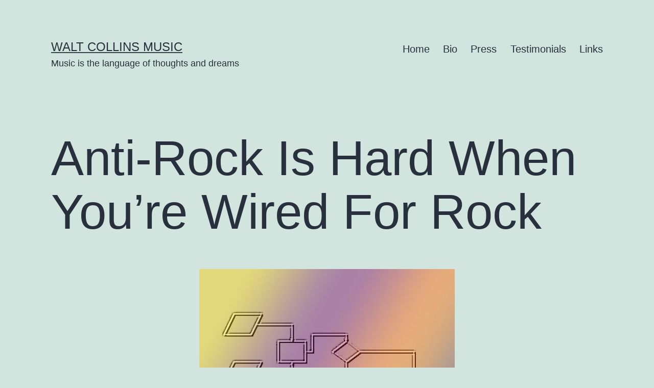

--- FILE ---
content_type: text/html; charset=UTF-8
request_url: https://www.waltcollins.com/music/anti-rock-hard-wired-for-rock/
body_size: 11545
content:
<!doctype html>
<html lang="en-US" >
<head>
	<meta charset="UTF-8" />
	<meta name="viewport" content="width=device-width, initial-scale=1" />
	
	<!-- This site is optimized with the Yoast SEO plugin v15.8 - https://yoast.com/wordpress/plugins/seo/ -->
	<title>Anti-Rock Is Hard When You&#039;re Wired For Rock - Walt Collins Music</title>
	<meta name="robots" content="index, follow, max-snippet:-1, max-image-preview:large, max-video-preview:-1" />
	<link rel="canonical" href="https://www.waltcollins.com/music/anti-rock-hard-wired-for-rock/" />
	<meta property="og:locale" content="en_US" />
	<meta property="og:type" content="article" />
	<meta property="og:title" content="Anti-Rock Is Hard When You&#039;re Wired For Rock - Walt Collins Music" />
	<meta property="og:description" content="My collaborations with my friend Paul Frick continue to work towards a better understanding of, shall we say, &#8220;Anti-Rock&#8221;, or &#8220;music that is not rock/blues based&#8221;. Rock and blues is where we both come from, having listened to classic rock since the &#8217;60s, and played it ourselves in cover bands since the &#8217;70s. It&#8217;s how we&hellip; Continue reading Anti-Rock Is Hard When You&#8217;re Wired For Rock" />
	<meta property="og:url" content="https://www.waltcollins.com/music/anti-rock-hard-wired-for-rock/" />
	<meta property="og:site_name" content="Walt Collins Music" />
	<meta property="article:published_time" content="2017-02-22T11:47:49+00:00" />
	<meta property="article:modified_time" content="2017-02-22T12:57:12+00:00" />
	<meta property="og:image" content="https://www.waltcollins.com/music/wp-content/uploads/2017/02/signal-flow-500x500.jpg" />
	<meta property="og:image:width" content="500" />
	<meta property="og:image:height" content="500" />
	<meta name="twitter:card" content="summary" />
	<meta name="twitter:label1" content="Written by">
	<meta name="twitter:data1" content="admin">
	<meta name="twitter:label2" content="Est. reading time">
	<meta name="twitter:data2" content="2 minutes">
	<script type="application/ld+json" class="yoast-schema-graph">{"@context":"https://schema.org","@graph":[{"@type":"WebSite","@id":"https://www.waltcollins.com/music/#website","url":"https://www.waltcollins.com/music/","name":"Walt Collins Music","description":"Music is the language of thoughts and dreams","potentialAction":[{"@type":"SearchAction","target":"https://www.waltcollins.com/music/?s={search_term_string}","query-input":"required name=search_term_string"}],"inLanguage":"en-US"},{"@type":"ImageObject","@id":"https://www.waltcollins.com/music/anti-rock-hard-wired-for-rock/#primaryimage","inLanguage":"en-US","url":"https://www.waltcollins.com/music/wp-content/uploads/2017/02/signal-flow-500x500.jpg","width":500,"height":500,"caption":"Signal Flow is Anti-rock"},{"@type":"WebPage","@id":"https://www.waltcollins.com/music/anti-rock-hard-wired-for-rock/#webpage","url":"https://www.waltcollins.com/music/anti-rock-hard-wired-for-rock/","name":"Anti-Rock Is Hard When You're Wired For Rock - Walt Collins Music","isPartOf":{"@id":"https://www.waltcollins.com/music/#website"},"primaryImageOfPage":{"@id":"https://www.waltcollins.com/music/anti-rock-hard-wired-for-rock/#primaryimage"},"datePublished":"2017-02-22T11:47:49+00:00","dateModified":"2017-02-22T12:57:12+00:00","author":{"@id":"https://www.waltcollins.com/music/#/schema/person/af706598ab15dc2689363274e7104d16"},"breadcrumb":{"@id":"https://www.waltcollins.com/music/anti-rock-hard-wired-for-rock/#breadcrumb"},"inLanguage":"en-US","potentialAction":[{"@type":"ReadAction","target":["https://www.waltcollins.com/music/anti-rock-hard-wired-for-rock/"]}]},{"@type":"BreadcrumbList","@id":"https://www.waltcollins.com/music/anti-rock-hard-wired-for-rock/#breadcrumb","itemListElement":[{"@type":"ListItem","position":1,"item":{"@type":"WebPage","@id":"https://www.waltcollins.com/music/","url":"https://www.waltcollins.com/music/","name":"Home"}},{"@type":"ListItem","position":2,"item":{"@type":"WebPage","@id":"https://www.waltcollins.com/music/anti-rock-hard-wired-for-rock/","url":"https://www.waltcollins.com/music/anti-rock-hard-wired-for-rock/","name":"Anti-Rock Is Hard When You&#8217;re Wired For Rock"}}]},{"@type":"Person","@id":"https://www.waltcollins.com/music/#/schema/person/af706598ab15dc2689363274e7104d16","name":"admin","image":{"@type":"ImageObject","@id":"https://www.waltcollins.com/music/#personlogo","inLanguage":"en-US","url":"https://secure.gravatar.com/avatar/0e4540c7dcce94b3ffb7e743d4e7c86c?s=96&d=mm&r=g","caption":"admin"}}]}</script>
	<!-- / Yoast SEO plugin. -->


<link rel='dns-prefetch' href='//secure.gravatar.com' />
<link rel='dns-prefetch' href='//s.w.org' />
<link rel='dns-prefetch' href='//v0.wordpress.com' />
<link rel='dns-prefetch' href='//jetpack.wordpress.com' />
<link rel='dns-prefetch' href='//s0.wp.com' />
<link rel='dns-prefetch' href='//s1.wp.com' />
<link rel='dns-prefetch' href='//s2.wp.com' />
<link rel='dns-prefetch' href='//public-api.wordpress.com' />
<link rel='dns-prefetch' href='//0.gravatar.com' />
<link rel='dns-prefetch' href='//1.gravatar.com' />
<link rel='dns-prefetch' href='//2.gravatar.com' />
<link rel="alternate" type="application/rss+xml" title="Walt Collins Music &raquo; Feed" href="https://www.waltcollins.com/music/feed/" />
<link rel="alternate" type="application/rss+xml" title="Walt Collins Music &raquo; Comments Feed" href="https://www.waltcollins.com/music/comments/feed/" />
<link rel="alternate" type="application/rss+xml" title="Walt Collins Music &raquo; Anti-Rock Is Hard When You&#8217;re Wired For Rock Comments Feed" href="https://www.waltcollins.com/music/anti-rock-hard-wired-for-rock/feed/" />
		<script>
			window._wpemojiSettings = {"baseUrl":"https:\/\/s.w.org\/images\/core\/emoji\/13.0.1\/72x72\/","ext":".png","svgUrl":"https:\/\/s.w.org\/images\/core\/emoji\/13.0.1\/svg\/","svgExt":".svg","source":{"concatemoji":"https:\/\/www.waltcollins.com\/music\/wp-includes\/js\/wp-emoji-release.min.js?ver=5.6.16"}};
			!function(e,a,t){var n,r,o,i=a.createElement("canvas"),p=i.getContext&&i.getContext("2d");function s(e,t){var a=String.fromCharCode;p.clearRect(0,0,i.width,i.height),p.fillText(a.apply(this,e),0,0);e=i.toDataURL();return p.clearRect(0,0,i.width,i.height),p.fillText(a.apply(this,t),0,0),e===i.toDataURL()}function c(e){var t=a.createElement("script");t.src=e,t.defer=t.type="text/javascript",a.getElementsByTagName("head")[0].appendChild(t)}for(o=Array("flag","emoji"),t.supports={everything:!0,everythingExceptFlag:!0},r=0;r<o.length;r++)t.supports[o[r]]=function(e){if(!p||!p.fillText)return!1;switch(p.textBaseline="top",p.font="600 32px Arial",e){case"flag":return s([127987,65039,8205,9895,65039],[127987,65039,8203,9895,65039])?!1:!s([55356,56826,55356,56819],[55356,56826,8203,55356,56819])&&!s([55356,57332,56128,56423,56128,56418,56128,56421,56128,56430,56128,56423,56128,56447],[55356,57332,8203,56128,56423,8203,56128,56418,8203,56128,56421,8203,56128,56430,8203,56128,56423,8203,56128,56447]);case"emoji":return!s([55357,56424,8205,55356,57212],[55357,56424,8203,55356,57212])}return!1}(o[r]),t.supports.everything=t.supports.everything&&t.supports[o[r]],"flag"!==o[r]&&(t.supports.everythingExceptFlag=t.supports.everythingExceptFlag&&t.supports[o[r]]);t.supports.everythingExceptFlag=t.supports.everythingExceptFlag&&!t.supports.flag,t.DOMReady=!1,t.readyCallback=function(){t.DOMReady=!0},t.supports.everything||(n=function(){t.readyCallback()},a.addEventListener?(a.addEventListener("DOMContentLoaded",n,!1),e.addEventListener("load",n,!1)):(e.attachEvent("onload",n),a.attachEvent("onreadystatechange",function(){"complete"===a.readyState&&t.readyCallback()})),(n=t.source||{}).concatemoji?c(n.concatemoji):n.wpemoji&&n.twemoji&&(c(n.twemoji),c(n.wpemoji)))}(window,document,window._wpemojiSettings);
		</script>
		<style>
img.wp-smiley,
img.emoji {
	display: inline !important;
	border: none !important;
	box-shadow: none !important;
	height: 1em !important;
	width: 1em !important;
	margin: 0 .07em !important;
	vertical-align: -0.1em !important;
	background: none !important;
	padding: 0 !important;
}
</style>
	<link rel='stylesheet' id='wp-block-library-css'  href='https://www.waltcollins.com/music/wp-includes/css/dist/block-library/style.min.css?ver=5.6.16' media='all' />
<style id='wp-block-library-inline-css'>
.has-text-align-justify{text-align:justify;}
</style>
<link rel='stylesheet' id='wp-block-library-theme-css'  href='https://www.waltcollins.com/music/wp-includes/css/dist/block-library/theme.min.css?ver=5.6.16' media='all' />
<link rel='stylesheet' id='social-icons-general-css'  href='//www.waltcollins.com/music/wp-content/plugins/social-icons/assets/css/social-icons.css?ver=1.7.4' media='all' />
<link rel='stylesheet' id='twenty-twenty-one-style-css'  href='https://www.waltcollins.com/music/wp-content/themes/twentytwentyone/style.css?ver=1.1' media='all' />
<link rel='stylesheet' id='twenty-twenty-one-print-style-css'  href='https://www.waltcollins.com/music/wp-content/themes/twentytwentyone/assets/css/print.css?ver=1.1' media='print' />
<link rel='stylesheet' id='twentytwentyone-jetpack-css'  href='https://www.waltcollins.com/music/wp-content/plugins/jetpack/modules/theme-tools/compat/twentytwentyone.css?ver=9.4.4' media='all' />
<link rel='stylesheet' id='social-logos-css'  href='https://www.waltcollins.com/music/wp-content/plugins/jetpack/_inc/social-logos/social-logos.min.css?ver=9.4.4' media='all' />
<link rel='stylesheet' id='jetpack_css-css'  href='https://www.waltcollins.com/music/wp-content/plugins/jetpack/css/jetpack.css?ver=9.4.4' media='all' />
<link rel="https://api.w.org/" href="https://www.waltcollins.com/music/wp-json/" /><link rel="alternate" type="application/json" href="https://www.waltcollins.com/music/wp-json/wp/v2/posts/185" /><link rel="EditURI" type="application/rsd+xml" title="RSD" href="https://www.waltcollins.com/music/xmlrpc.php?rsd" />
<link rel="wlwmanifest" type="application/wlwmanifest+xml" href="https://www.waltcollins.com/music/wp-includes/wlwmanifest.xml" /> 
<meta name="generator" content="WordPress 5.6.16" />
<link rel='shortlink' href='https://wp.me/p5NszX-2Z' />
<link rel="alternate" type="application/json+oembed" href="https://www.waltcollins.com/music/wp-json/oembed/1.0/embed?url=https%3A%2F%2Fwww.waltcollins.com%2Fmusic%2Fanti-rock-hard-wired-for-rock%2F" />
<link rel="alternate" type="text/xml+oembed" href="https://www.waltcollins.com/music/wp-json/oembed/1.0/embed?url=https%3A%2F%2Fwww.waltcollins.com%2Fmusic%2Fanti-rock-hard-wired-for-rock%2F&#038;format=xml" />
<link rel="apple-touch-icon" sizes="57x57" href="/music/wp-content/uploads/fbrfg/apple-touch-icon-57x57.png?v=kPPdA2ORvO">
<link rel="apple-touch-icon" sizes="60x60" href="/music/wp-content/uploads/fbrfg/apple-touch-icon-60x60.png?v=kPPdA2ORvO">
<link rel="apple-touch-icon" sizes="72x72" href="/music/wp-content/uploads/fbrfg/apple-touch-icon-72x72.png?v=kPPdA2ORvO">
<link rel="apple-touch-icon" sizes="76x76" href="/music/wp-content/uploads/fbrfg/apple-touch-icon-76x76.png?v=kPPdA2ORvO">
<link rel="apple-touch-icon" sizes="114x114" href="/music/wp-content/uploads/fbrfg/apple-touch-icon-114x114.png?v=kPPdA2ORvO">
<link rel="apple-touch-icon" sizes="120x120" href="/music/wp-content/uploads/fbrfg/apple-touch-icon-120x120.png?v=kPPdA2ORvO">
<link rel="apple-touch-icon" sizes="144x144" href="/music/wp-content/uploads/fbrfg/apple-touch-icon-144x144.png?v=kPPdA2ORvO">
<link rel="apple-touch-icon" sizes="152x152" href="/music/wp-content/uploads/fbrfg/apple-touch-icon-152x152.png?v=kPPdA2ORvO">
<link rel="apple-touch-icon" sizes="180x180" href="/music/wp-content/uploads/fbrfg/apple-touch-icon-180x180.png?v=kPPdA2ORvO">
<link rel="icon" type="image/png" href="/music/wp-content/uploads/fbrfg/favicon-32x32.png?v=kPPdA2ORvO" sizes="32x32">
<link rel="icon" type="image/png" href="/music/wp-content/uploads/fbrfg/android-chrome-192x192.png?v=kPPdA2ORvO" sizes="192x192">
<link rel="icon" type="image/png" href="/music/wp-content/uploads/fbrfg/favicon-96x96.png?v=kPPdA2ORvO" sizes="96x96">
<link rel="icon" type="image/png" href="/music/wp-content/uploads/fbrfg/favicon-16x16.png?v=kPPdA2ORvO" sizes="16x16">
<link rel="manifest" href="/music/wp-content/uploads/fbrfg/manifest.json?v=kPPdA2ORvO">
<link rel="shortcut icon" href="/music/wp-content/uploads/fbrfg/favicon.ico?v=kPPdA2ORvO">
<meta name="msapplication-TileColor" content="#bedefd">
<meta name="msapplication-TileImage" content="/music/wp-content/uploads/fbrfg/mstile-144x144.png?v=kPPdA2ORvO">
<meta name="msapplication-config" content="/music/wp-content/uploads/fbrfg/browserconfig.xml?v=kPPdA2ORvO">
<meta name="theme-color" content="#ffffff"><style type='text/css'>img#wpstats{display:none}</style><link rel="pingback" href="https://www.waltcollins.com/music/xmlrpc.php"><style>.recentcomments a{display:inline !important;padding:0 !important;margin:0 !important;}</style><style id="kirki-inline-styles"></style></head>

<body class="post-template-default single single-post postid-185 single-format-standard wp-embed-responsive is-light-theme no-js singular has-main-navigation">
<div id="page" class="site">
	<a class="skip-link screen-reader-text" href="#content">Skip to content</a>

	
<header id="masthead" class="site-header has-title-and-tagline has-menu" role="banner">

	

<div class="site-branding">

	
						<p class="site-title"><a href="https://www.waltcollins.com/music/">Walt Collins Music</a></p>
			
			<p class="site-description">
			Music is the language of thoughts and dreams		</p>
	</div><!-- .site-branding -->
	
	<nav id="site-navigation" class="primary-navigation" role="navigation" aria-label="Primary menu">
		<div class="menu-button-container">
			<button id="primary-mobile-menu" class="button" aria-controls="primary-menu-list" aria-expanded="false">
				<span class="dropdown-icon open">Menu					<svg class="svg-icon" width="24" height="24" aria-hidden="true" role="img" focusable="false" viewBox="0 0 24 24" fill="none" xmlns="http://www.w3.org/2000/svg"><path fill-rule="evenodd" clip-rule="evenodd" d="M4.5 6H19.5V7.5H4.5V6ZM4.5 12H19.5V13.5H4.5V12ZM19.5 18H4.5V19.5H19.5V18Z" fill="currentColor"/></svg>				</span>
				<span class="dropdown-icon close">Close					<svg class="svg-icon" width="24" height="24" aria-hidden="true" role="img" focusable="false" viewBox="0 0 24 24" fill="none" xmlns="http://www.w3.org/2000/svg"><path fill-rule="evenodd" clip-rule="evenodd" d="M12 10.9394L5.53033 4.46973L4.46967 5.53039L10.9393 12.0001L4.46967 18.4697L5.53033 19.5304L12 13.0607L18.4697 19.5304L19.5303 18.4697L13.0607 12.0001L19.5303 5.53039L18.4697 4.46973L12 10.9394Z" fill="currentColor"/></svg>				</span>
			</button><!-- #primary-mobile-menu -->
		</div><!-- .menu-button-container -->
		<div class="primary-menu-container"><ul id="primary-menu-list" class="menu-wrapper"><li id="menu-item-88" class="menu-item menu-item-type-custom menu-item-object-custom menu-item-88"><a href="http://waltcollins.com/music/">Home</a></li>
<li id="menu-item-89" class="menu-item menu-item-type-post_type menu-item-object-page menu-item-89"><a href="https://www.waltcollins.com/music/bio/">Bio</a></li>
<li id="menu-item-194" class="menu-item menu-item-type-post_type menu-item-object-page menu-item-194"><a href="https://www.waltcollins.com/music/press/">Press</a></li>
<li id="menu-item-92" class="menu-item menu-item-type-post_type menu-item-object-page menu-item-92"><a href="https://www.waltcollins.com/music/testimonials/">Testimonials</a></li>
<li id="menu-item-91" class="menu-item menu-item-type-post_type menu-item-object-page menu-item-91"><a href="https://www.waltcollins.com/music/links/">Links</a></li>
</ul></div>	</nav><!-- #site-navigation -->

</header><!-- #masthead -->

	<div id="content" class="site-content">
		<div id="primary" class="content-area">
			<main id="main" class="site-main" role="main">

<article id="post-185" class="post-185 post type-post status-publish format-standard has-post-thumbnail hentry category-electronic-music category-production tag-ambient tag-collins-frick tag-dance tag-electronic tag-groove tag-music tag-paul-frick tag-philosophy tag-process tag-thoughts tag-walt-collins entry">

	<header class="entry-header alignwide">
		<h1 class="entry-title">Anti-Rock Is Hard When You&#8217;re Wired For Rock</h1>		
		
			<figure class="post-thumbnail">
				<img width="500" height="500" src="https://www.waltcollins.com/music/wp-content/uploads/2017/02/signal-flow-500x500.jpg" class="attachment-post-thumbnail size-post-thumbnail wp-post-image" alt="Signal Flow is anti-rock :)" srcset="https://www.waltcollins.com/music/wp-content/uploads/2017/02/signal-flow-500x500.jpg 500w, https://www.waltcollins.com/music/wp-content/uploads/2017/02/signal-flow-500x500-150x150.jpg 150w, https://www.waltcollins.com/music/wp-content/uploads/2017/02/signal-flow-500x500-300x300.jpg 300w" sizes="(max-width: 500px) 100vw, 500px" style="width:100%;height:100%;max-width:500px;" data-attachment-id="277" data-permalink="https://www.waltcollins.com/music/anti-rock-hard-wired-for-rock/signal-flow-500x500/" data-orig-file="https://www.waltcollins.com/music/wp-content/uploads/2017/02/signal-flow-500x500.jpg" data-orig-size="500,500" data-comments-opened="1" data-image-meta="{&quot;aperture&quot;:&quot;0&quot;,&quot;credit&quot;:&quot;&quot;,&quot;camera&quot;:&quot;&quot;,&quot;caption&quot;:&quot;&quot;,&quot;created_timestamp&quot;:&quot;0&quot;,&quot;copyright&quot;:&quot;&quot;,&quot;focal_length&quot;:&quot;0&quot;,&quot;iso&quot;:&quot;0&quot;,&quot;shutter_speed&quot;:&quot;0&quot;,&quot;title&quot;:&quot;&quot;,&quot;orientation&quot;:&quot;0&quot;}" data-image-title="Signal Flow" data-image-description="&lt;p&gt;Signal Flow is anti-rock :)&lt;/p&gt;
" data-medium-file="https://www.waltcollins.com/music/wp-content/uploads/2017/02/signal-flow-500x500-300x300.jpg" data-large-file="https://www.waltcollins.com/music/wp-content/uploads/2017/02/signal-flow-500x500.jpg" />									<figcaption class="wp-caption-text">Signal Flow is Anti-rock</figcaption>
							</figure><!-- .post-thumbnail -->

					</header>

	<div class="entry-content">
		<p>My collaborations with my friend Paul Frick continue to work towards a better understanding of, shall we say, &#8220;Anti-Rock&#8221;, or &#8220;music that is not rock/blues based&#8221;. Rock and blues is where we both come from, having listened to classic rock since the &#8217;60s, and played it ourselves in cover bands since the &#8217;70s. It&#8217;s how we think. How we&#8217;re wired, musically speaking.</p>
<p>But we&#8217;re making some new anti-rock wires these days, in our explorations of funk, ambient, and dance production and writing. It&#8217;s a tough slog sometimes! Every time a new part is added to a song we&#8217;re working on, we have to stop, and look at each other and ask, &#8220;is this too &#8216;rock&#8217;?&#8221; And when the answer is &#8220;yes&#8221; (all too often!), we then ask &#8220;is that what we really wanted here?&#8221; And often the answer is &#8220;no&#8221;. It&#8217;s just what came naturally, from our experiences after decades of AM radio, vinyl, and eventually FM, CDs, and lately streaming radio and podcasts. Because we&#8217;ve listened to, and performed and written, SO MUCH rock music in our lives. So it keeps slipping in from time to time, like in these tracks (some of our older ones):</p>
<p><iframe src="https://w.soundcloud.com/player/?url=https%3A//api.soundcloud.com/tracks/227421292&amp;color=ff5500&amp;inverse=false&amp;auto_play=false&amp;show_user=true" width="100%" height="20" frameborder="no" scrolling="no"></iframe>The heavy drumbeat and guitar solo in Dream Together are very &#8216;rock&#8217;.</p>
<p><iframe src="https://w.soundcloud.com/player/?url=https%3A//api.soundcloud.com/tracks/214901846&amp;color=ff5500&amp;inverse=false&amp;auto_play=false&amp;show_user=true" width="100%" height="20" frameborder="no" scrolling="no"></iframe>&#8230; Then The Wheels Fell Off is a rowdy old smash-em-up rock stomp. Done our way, of course.</p>
<p><iframe src="https://w.soundcloud.com/player/?url=https%3A//api.soundcloud.com/tracks/186815525&amp;color=ff5500&amp;inverse=false&amp;auto_play=false&amp;show_user=true" width="100%" height="20" frameborder="no" scrolling="no"></iframe>The driving bassline and drums in Radium are very &#8216;rock&#8217;. Radium is one of the songs off my first solo album, <a href="https://waltcollins.bandcamp.com/album/cerulean-sojourn">Cerulean Sojourn</a>.</p>
<p><iframe src="https://w.soundcloud.com/player/?url=https%3A//api.soundcloud.com/tracks/179868810&amp;color=ff5500&amp;inverse=false&amp;auto_play=false&amp;show_user=true" width="100%" height="20" frameborder="no" scrolling="no"></iframe>Blues Rock is the very first song Paul and I ever worked on together. It&#8217;s a song that, well, sounds a bit like a Police cover, with a shuffle beat, and a sprinkling of some synthy stuff. Yeah, &#8216;rock&#8217;.</p>
<h2>Anti-Rock</h2>
<p>More recently, however, I feel we&#8217;ve been able to mostly restrain the rock influences, and perhaps we&#8217;re finding some new ground. Over the last six months we&#8217;ve released a few new tracks (more in the cooker, coming out soon!) that don&#8217;t conform to the label &#8216;rock&#8217;. Which is good, in my opinion! I want to do something different, after decades of rock.</p>
<p>I&#8217;ll leave you with a few of our most recent releases of &#8220;anti-rock&#8221; music. We&#8217;ve been doing more dance-based stuff lately, while trying to minimize the rock influences.</p>
<p><iframe src="https://w.soundcloud.com/player/?url=https%3A//api.soundcloud.com/tracks/276410980&amp;color=ff5500&amp;auto_play=false&amp;hide_related=false&amp;show_comments=true&amp;show_user=true&amp;show_reposts=false" width="100%" height="166" frameborder="no" scrolling="no"></iframe>Racing is a &#8216;driving&#8217; dance track (see what I did there?). I do have to admit the guitar tag is a bit bluesy. But overall I would say the track is not rock.</p>
<p><iframe src="https://w.soundcloud.com/player/?url=https%3A//api.soundcloud.com/tracks/276414495&amp;color=ff5500&amp;auto_play=false&amp;hide_related=false&amp;show_comments=true&amp;show_user=true&amp;show_reposts=false" width="100%" height="166" frameborder="no" scrolling="no"></iframe>Spinning Leaves is a melodic take on ambient based dance music. Not rock.</p>
<p><iframe src="https://w.soundcloud.com/player/?url=https%3A//api.soundcloud.com/tracks/294120328&amp;color=ff5500&amp;auto_play=false&amp;hide_related=false&amp;show_comments=true&amp;show_user=true&amp;show_reposts=false" width="100%" height="166" frameborder="no" scrolling="no"></iframe>Signal Flow is a dance based rhythmic groove that passes through several different sonic scenes with recurring themes weaving in and out. Not rock.</p>
<div class="sharedaddy sd-sharing-enabled"><div class="robots-nocontent sd-block sd-social sd-social-icon sd-sharing"><div class="sd-content"><ul><li class="share-facebook"><a rel="nofollow noopener noreferrer" data-shared="sharing-facebook-185" class="share-facebook sd-button share-icon no-text" href="https://www.waltcollins.com/music/anti-rock-hard-wired-for-rock/?share=facebook" target="_blank" title="Click to share on Facebook"><span></span><span class="sharing-screen-reader-text">Click to share on Facebook (Opens in new window)</span></a></li><li class="share-twitter"><a rel="nofollow noopener noreferrer" data-shared="sharing-twitter-185" class="share-twitter sd-button share-icon no-text" href="https://www.waltcollins.com/music/anti-rock-hard-wired-for-rock/?share=twitter" target="_blank" title="Click to share on Twitter"><span></span><span class="sharing-screen-reader-text">Click to share on Twitter (Opens in new window)</span></a></li><li class="share-email"><a rel="nofollow noopener noreferrer" data-shared="" class="share-email sd-button share-icon no-text" href="https://www.waltcollins.com/music/anti-rock-hard-wired-for-rock/?share=email" target="_blank" title="Click to email this to a friend"><span></span><span class="sharing-screen-reader-text">Click to email this to a friend (Opens in new window)</span></a></li><li><a href="#" class="sharing-anchor sd-button share-more"><span>More</span></a></li><li class="share-end"></li></ul><div class="sharing-hidden"><div class="inner" style="display: none;"><ul><li class="share-reddit"><a rel="nofollow noopener noreferrer" data-shared="" class="share-reddit sd-button share-icon no-text" href="https://www.waltcollins.com/music/anti-rock-hard-wired-for-rock/?share=reddit" target="_blank" title="Click to share on Reddit"><span></span><span class="sharing-screen-reader-text">Click to share on Reddit (Opens in new window)</span></a></li><li class="share-pinterest"><a rel="nofollow noopener noreferrer" data-shared="sharing-pinterest-185" class="share-pinterest sd-button share-icon no-text" href="https://www.waltcollins.com/music/anti-rock-hard-wired-for-rock/?share=pinterest" target="_blank" title="Click to share on Pinterest"><span></span><span class="sharing-screen-reader-text">Click to share on Pinterest (Opens in new window)</span></a></li><li class="share-end"></li><li class="share-tumblr"><a rel="nofollow noopener noreferrer" data-shared="" class="share-tumblr sd-button share-icon no-text" href="https://www.waltcollins.com/music/anti-rock-hard-wired-for-rock/?share=tumblr" target="_blank" title="Click to share on Tumblr"><span></span><span class="sharing-screen-reader-text">Click to share on Tumblr (Opens in new window)</span></a></li><li class="share-linkedin"><a rel="nofollow noopener noreferrer" data-shared="sharing-linkedin-185" class="share-linkedin sd-button share-icon no-text" href="https://www.waltcollins.com/music/anti-rock-hard-wired-for-rock/?share=linkedin" target="_blank" title="Click to share on LinkedIn"><span></span><span class="sharing-screen-reader-text">Click to share on LinkedIn (Opens in new window)</span></a></li><li class="share-end"></li><li class="share-pocket"><a rel="nofollow noopener noreferrer" data-shared="" class="share-pocket sd-button share-icon no-text" href="https://www.waltcollins.com/music/anti-rock-hard-wired-for-rock/?share=pocket" target="_blank" title="Click to share on Pocket"><span></span><span class="sharing-screen-reader-text">Click to share on Pocket (Opens in new window)</span></a></li><li class="share-print"><a rel="nofollow noopener noreferrer" data-shared="" class="share-print sd-button share-icon no-text" href="https://www.waltcollins.com/music/anti-rock-hard-wired-for-rock/#print" target="_blank" title="Click to print"><span></span><span class="sharing-screen-reader-text">Click to print (Opens in new window)</span></a></li><li class="share-end"></li><li class="share-end"></li></ul></div></div></div></div></div>	</div><!-- .entry-content -->

	<footer class="entry-footer default-max-width">
		<div class="posted-by"><span class="posted-on">Published <time class="entry-date published updated" datetime="2017-02-22T06:47:49-05:00">February 22, 2017</time></span><span class="byline">By <a href="https://www.waltcollins.com/music/author/admin/" rel="author">admin</a></span></div><div class="post-taxonomies"><span class="cat-links">Categorized as <a href="https://www.waltcollins.com/music/category/electronic-music/" rel="category tag">electronic music</a>, <a href="https://www.waltcollins.com/music/category/production/" rel="category tag">production</a> </span><span class="tags-links">Tagged <a href="https://www.waltcollins.com/music/tag/ambient/" rel="tag">ambient</a>, <a href="https://www.waltcollins.com/music/tag/collins-frick/" rel="tag">Collins &amp; Frick</a>, <a href="https://www.waltcollins.com/music/tag/dance/" rel="tag">dance</a>, <a href="https://www.waltcollins.com/music/tag/electronic/" rel="tag">electronic</a>, <a href="https://www.waltcollins.com/music/tag/groove/" rel="tag">groove</a>, <a href="https://www.waltcollins.com/music/tag/music/" rel="tag">music</a>, <a href="https://www.waltcollins.com/music/tag/paul-frick/" rel="tag">Paul Frick</a>, <a href="https://www.waltcollins.com/music/tag/philosophy/" rel="tag">philosophy</a>, <a href="https://www.waltcollins.com/music/tag/process/" rel="tag">process</a>, <a href="https://www.waltcollins.com/music/tag/thoughts/" rel="tag">thoughts</a>, <a href="https://www.waltcollins.com/music/tag/walt-collins/" rel="tag">Walt Collins</a></span></div>	</footer><!-- .entry-footer -->

				
</article><!-- #post-185 -->

<div id="comments" class="comments-area default-max-width show-avatars">

	
	
		<div id="respond" class="comment-respond">
							<h3 id="reply-title" class="comment-reply-title">Your comments are appreciated!					<small><a rel="nofollow" id="cancel-comment-reply-link" href="/music/anti-rock-hard-wired-for-rock/#respond" style="display:none;">Cancel reply</a></small>
				</h3>
						<form id="commentform" class="comment-form">
				<iframe
					title="Comment Form"
					src="https://jetpack.wordpress.com/jetpack-comment/?blogid=85669613&#038;postid=185&#038;comment_registration=0&#038;require_name_email=1&#038;stc_enabled=1&#038;stb_enabled=1&#038;show_avatars=1&#038;avatar_default=mystery&#038;greeting=Your+comments+are+appreciated%21&#038;greeting_reply=Leave+a+Reply+to+%25s&#038;color_scheme=light&#038;lang=en_US&#038;jetpack_version=9.4.4&#038;show_cookie_consent=10&#038;has_cookie_consent=0&#038;token_key=%3Bnormal%3B&#038;sig=f8e43a6b2f5450d2035424fbdb43553924a4cb3a#parent=https%3A%2F%2Fwww.waltcollins.com%2Fmusic%2Fanti-rock-hard-wired-for-rock%2F"
											name="jetpack_remote_comment"
						style="width:100%; height: 430px; border:0;"
										class="jetpack_remote_comment"
					id="jetpack_remote_comment"
					sandbox="allow-same-origin allow-top-navigation allow-scripts allow-forms allow-popups"
				>
									</iframe>
									<!--[if !IE]><!-->
					<script>
						document.addEventListener('DOMContentLoaded', function () {
							var commentForms = document.getElementsByClassName('jetpack_remote_comment');
							for (var i = 0; i < commentForms.length; i++) {
								commentForms[i].allowTransparency = false;
								commentForms[i].scrolling = 'no';
							}
						});
					</script>
					<!--<![endif]-->
							</form>
		</div>

		
		<input type="hidden" name="comment_parent" id="comment_parent" value="" />

		
</div><!-- #comments -->

	<nav class="navigation post-navigation" role="navigation" aria-label="Posts">
		<h2 class="screen-reader-text">Post navigation</h2>
		<div class="nav-links"><div class="nav-previous"><a href="https://www.waltcollins.com/music/t-minus-one-production-process/" rel="prev"><p class="meta-nav"><svg class="svg-icon" width="24" height="24" aria-hidden="true" role="img" focusable="false" viewBox="0 0 24 24" fill="none" xmlns="http://www.w3.org/2000/svg"><path fill-rule="evenodd" clip-rule="evenodd" d="M20 13v-2H8l4-4-1-2-7 7 7 7 1-2-4-4z" fill="currentColor"/></svg>Previous post</p><p class="post-title">T-Minus One &#8211; A Glimpse Into My Music Production Process</p></a></div><div class="nav-next"><a href="https://www.waltcollins.com/music/dream-together-hits-top-10-radioairplay/" rel="next"><p class="meta-nav">Next post<svg class="svg-icon" width="24" height="24" aria-hidden="true" role="img" focusable="false" viewBox="0 0 24 24" fill="none" xmlns="http://www.w3.org/2000/svg"><path fill-rule="evenodd" clip-rule="evenodd" d="m4 13v-2h12l-4-4 1-2 7 7-7 7-1-2 4-4z" fill="currentColor"/></svg></p><p class="post-title">Dream Together Hits Top 10 on RadioAirplay</p></a></div></div>
	</nav>			</main><!-- #main -->
		</div><!-- #primary -->
	</div><!-- #content -->

	
	<aside class="widget-area">
		<section id="search-2" class="widget widget_search"><form role="search"  method="get" class="search-form" action="https://www.waltcollins.com/music/">
	<label for="search-form-1">Search&hellip;</label>
	<input type="search" id="search-form-1" class="search-field" value="" name="s" />
	<input type="submit" class="search-submit" value="Search" />
</form>
</section><section id="bandcamp_player-3" class="widget widget_bandcamp_player"><h2 class="widget-title">Dream Together</h2><iframe width="150" height="450" src="http://bandcamp.com/EmbeddedPlayer/v=2/album=174815370/size=tall2/bgcol=FFFFFF/linkcol=4285BB/" style="position:relative;display:block;width:150px;height:450px;" allowtransparency="true" frameborder="0"></iframe></section>
		<section id="recent-posts-2" class="widget widget_recent_entries">
		<h2 class="widget-title">Recent Posts</h2><nav role="navigation" aria-label="Recent Posts">
		<ul>
											<li>
					<a href="https://www.waltcollins.com/music/dream-together-hits-top-10-radioairplay/">Dream Together Hits Top 10 on RadioAirplay</a>
									</li>
											<li>
					<a href="https://www.waltcollins.com/music/anti-rock-hard-wired-for-rock/" aria-current="page">Anti-Rock Is Hard When You&#8217;re Wired For Rock</a>
									</li>
											<li>
					<a href="https://www.waltcollins.com/music/t-minus-one-production-process/">T-Minus One &#8211; A Glimpse Into My Music Production Process</a>
									</li>
											<li>
					<a href="https://www.waltcollins.com/music/turn-light-featured-review-acidted-music-blog/">Turn It Into Light Featured On AcidTed Music Blog</a>
									</li>
											<li>
					<a href="https://www.waltcollins.com/music/music-promotion-in-the-age-of-obscurity/">Music Promotion In The Age of Obscurity</a>
									</li>
					</ul>

		</nav></section><section id="recent-comments-2" class="widget widget_recent_comments"><h2 class="widget-title">Recent Comments</h2><nav role="navigation" aria-label="Recent Comments"><ul id="recentcomments"><li class="recentcomments"><span class="comment-author-link">Elliott</span> on <a href="https://www.waltcollins.com/music/dream-together-hits-top-10-radioairplay/#comment-71">Dream Together Hits Top 10 on RadioAirplay</a></li><li class="recentcomments"><span class="comment-author-link"><a href='http://www.colortheory.com' rel='external nofollow ugc' class='url'>ctheory11</a></span> on <a href="https://www.waltcollins.com/music/music-promotion-in-the-age-of-obscurity/#comment-70">Music Promotion In The Age of Obscurity</a></li><li class="recentcomments"><span class="comment-author-link">Paul Frick</span> on <a href="https://www.waltcollins.com/music/mixdown-effects-and-the-mastering-chain/#comment-21">Mixdown Effects and the Mastering Chain</a></li></ul></nav></section><section id="archives-2" class="widget widget_archive"><h2 class="widget-title">Archives</h2><nav role="navigation" aria-label="Archives">
			<ul>
					<li><a href='https://www.waltcollins.com/music/2017/09/'>September 2017</a></li>
	<li><a href='https://www.waltcollins.com/music/2017/02/'>February 2017</a></li>
	<li><a href='https://www.waltcollins.com/music/2016/11/'>November 2016</a></li>
	<li><a href='https://www.waltcollins.com/music/2016/10/'>October 2016</a></li>
	<li><a href='https://www.waltcollins.com/music/2015/10/'>October 2015</a></li>
	<li><a href='https://www.waltcollins.com/music/2015/08/'>August 2015</a></li>
	<li><a href='https://www.waltcollins.com/music/2015/07/'>July 2015</a></li>
	<li><a href='https://www.waltcollins.com/music/2015/06/'>June 2015</a></li>
	<li><a href='https://www.waltcollins.com/music/2015/02/'>February 2015</a></li>
			</ul>

			</nav></section><section id="categories-2" class="widget widget_categories"><h2 class="widget-title">Categories</h2><nav role="navigation" aria-label="Categories">
			<ul>
					<li class="cat-item cat-item-89"><a href="https://www.waltcollins.com/music/category/awards/">awards</a>
</li>
	<li class="cat-item cat-item-53"><a href="https://www.waltcollins.com/music/category/distribution/">distribution</a>
</li>
	<li class="cat-item cat-item-65"><a href="https://www.waltcollins.com/music/category/electronic-music/">electronic music</a>
</li>
	<li class="cat-item cat-item-71"><a href="https://www.waltcollins.com/music/category/music-promotion/">music promotion</a>
</li>
	<li class="cat-item cat-item-31"><a href="https://www.waltcollins.com/music/category/production/">production</a>
</li>
	<li class="cat-item cat-item-42"><a href="https://www.waltcollins.com/music/category/releases/">releases</a>
</li>
	<li class="cat-item cat-item-78"><a href="https://www.waltcollins.com/music/category/review/">review</a>
</li>
	<li class="cat-item cat-item-13"><a href="https://www.waltcollins.com/music/category/sessions/">sessions</a>
</li>
	<li class="cat-item cat-item-54"><a href="https://www.waltcollins.com/music/category/sneak-peeks/">sneak peeks</a>
</li>
			</ul>

			</nav></section><section id="meta-2" class="widget widget_meta"><h2 class="widget-title">Meta</h2><nav role="navigation" aria-label="Meta">
		<ul>
						<li><a rel="nofollow" href="https://www.waltcollins.com/music/wp-login.php">Log in</a></li>
			<li><a href="https://www.waltcollins.com/music/feed/">Entries feed</a></li>
			<li><a href="https://www.waltcollins.com/music/comments/feed/">Comments feed</a></li>

			<li><a href="https://wordpress.org/">WordPress.org</a></li>
		</ul>

		</nav></section>	</aside><!-- .widget-area -->


	<footer id="colophon" class="site-footer" role="contentinfo">

				<div class="site-info">
			<div class="site-name">
																						<a href="https://www.waltcollins.com/music/">Walt Collins Music</a>
																		</div><!-- .site-name -->
			<div class="powered-by">
				Proudly powered by <a href="https://wordpress.org/">WordPress</a>.			</div><!-- .powered-by -->

		</div><!-- .site-info -->
	</footer><!-- #colophon -->

</div><!-- #page -->

<script>document.body.classList.remove("no-js");</script>	<script>
	if ( -1 !== navigator.userAgent.indexOf( 'MSIE' ) || -1 !== navigator.appVersion.indexOf( 'Trident/' ) ) {
		document.body.classList.add( 'is-IE' );
	}
	</script>
	
	<script type="text/javascript">
		window.WPCOM_sharing_counts = {"https:\/\/www.waltcollins.com\/music\/anti-rock-hard-wired-for-rock\/":185};
	</script>
					<div id="sharing_email" style="display: none;">
		<form action="/music/anti-rock-hard-wired-for-rock/" method="post">
			<label for="target_email">Send to Email Address</label>
			<input type="email" name="target_email" id="target_email" value="" />

			
				<label for="source_name">Your Name</label>
				<input type="text" name="source_name" id="source_name" value="" />

				<label for="source_email">Your Email Address</label>
				<input type="email" name="source_email" id="source_email" value="" />

						<input type="text" id="jetpack-source_f_name" name="source_f_name" class="input" value="" size="25" autocomplete="off" title="This field is for validation and should not be changed" />
			
			<img style="float: right; display: none" class="loading" src="https://www.waltcollins.com/music/wp-content/plugins/jetpack/modules/sharedaddy/images/loading.gif" alt="loading" width="16" height="16" />
			<input type="submit" value="Send Email" class="sharing_send" />
			<a rel="nofollow" href="#cancel" class="sharing_cancel" role="button">Cancel</a>

			<div class="errors errors-1" style="display: none;">
				Post was not sent - check your email addresses!			</div>

			<div class="errors errors-2" style="display: none;">
				Email check failed, please try again			</div>

			<div class="errors errors-3" style="display: none;">
				Sorry, your blog cannot share posts by email.			</div>
		</form>
	</div>
		<script src='https://www.waltcollins.com/music/wp-includes/js/comment-reply.min.js?ver=5.6.16' id='comment-reply-js'></script>
<script id='twenty-twenty-one-ie11-polyfills-js-after'>
( Element.prototype.matches && Element.prototype.closest && window.NodeList && NodeList.prototype.forEach ) || document.write( '<script src="https://www.waltcollins.com/music/wp-content/themes/twentytwentyone/assets/js/polyfills.js?ver=1.1"></scr' + 'ipt>' );
</script>
<script src='https://www.waltcollins.com/music/wp-content/themes/twentytwentyone/assets/js/primary-navigation.js?ver=1.1' id='twenty-twenty-one-primary-navigation-script-js'></script>
<script src='https://www.waltcollins.com/music/wp-content/themes/twentytwentyone/assets/js/responsive-embeds.js?ver=1.1' id='twenty-twenty-one-responsive-embeds-script-js'></script>
<script src='https://www.waltcollins.com/music/wp-includes/js/wp-embed.min.js?ver=5.6.16' id='wp-embed-js'></script>
<script async="async" src='https://www.waltcollins.com/music/wp-content/plugins/akismet/_inc/form.js?ver=4.1.8' id='akismet-form-js'></script>
<script id='sharing-js-js-extra'>
var sharing_js_options = {"lang":"en","counts":"1","is_stats_active":"1"};
</script>
<script src='https://www.waltcollins.com/music/wp-content/plugins/jetpack/_inc/build/sharedaddy/sharing.min.js?ver=9.4.4' id='sharing-js-js'></script>
<script id='sharing-js-js-after'>
var windowOpen;
			document.body.addEventListener( 'click', function ( event ) {
				if ( event.target && (
					event.target.matches && event.target.matches( 'a.share-facebook' ) ||
					event.target.msMatchesSelector && event.target.msMatchesSelector( 'a.share-facebook' )
				) ) {
					// If there's another sharing window open, close it.
					if ( typeof windowOpen !== 'undefined' ) {
						windowOpen.close();
					}
					windowOpen = window.open( event.target.getAttribute( 'href' ), 'wpcomfacebook', 'menubar=1,resizable=1,width=600,height=400' );
					return false;
				}
			} );
var windowOpen;
			document.body.addEventListener( 'click', function ( event ) {
				if ( event.target && (
					event.target.matches && event.target.matches( 'a.share-twitter' ) ||
					event.target.msMatchesSelector && event.target.msMatchesSelector( 'a.share-twitter' )
				) ) {
					// If there's another sharing window open, close it.
					if ( typeof windowOpen !== 'undefined' ) {
						windowOpen.close();
					}
					windowOpen = window.open( event.target.getAttribute( 'href' ), 'wpcomtwitter', 'menubar=1,resizable=1,width=600,height=350' );
					return false;
				}
			} );
var windowOpen;
			document.body.addEventListener( 'click', function ( event ) {
				if ( event.target && (
					event.target.matches && event.target.matches( 'a.share-tumblr' ) ||
					event.target.msMatchesSelector && event.target.msMatchesSelector( 'a.share-tumblr' )
				) ) {
					// If there's another sharing window open, close it.
					if ( typeof windowOpen !== 'undefined' ) {
						windowOpen.close();
					}
					windowOpen = window.open( event.target.getAttribute( 'href' ), 'wpcomtumblr', 'menubar=1,resizable=1,width=450,height=450' );
					return false;
				}
			} );
var windowOpen;
			document.body.addEventListener( 'click', function ( event ) {
				if ( event.target && (
					event.target.matches && event.target.matches( 'a.share-linkedin' ) ||
					event.target.msMatchesSelector && event.target.msMatchesSelector( 'a.share-linkedin' )
				) ) {
					// If there's another sharing window open, close it.
					if ( typeof windowOpen !== 'undefined' ) {
						windowOpen.close();
					}
					windowOpen = window.open( event.target.getAttribute( 'href' ), 'wpcomlinkedin', 'menubar=1,resizable=1,width=580,height=450' );
					return false;
				}
			} );
var windowOpen;
			document.body.addEventListener( 'click', function ( event ) {
				if ( event.target && (
					event.target.matches && event.target.matches( 'a.share-pocket' ) ||
					event.target.msMatchesSelector && event.target.msMatchesSelector( 'a.share-pocket' )
				) ) {
					// If there's another sharing window open, close it.
					if ( typeof windowOpen !== 'undefined' ) {
						windowOpen.close();
					}
					windowOpen = window.open( event.target.getAttribute( 'href' ), 'wpcompocket', 'menubar=1,resizable=1,width=450,height=450' );
					return false;
				}
			} );
</script>
	<script>
	/(trident|msie)/i.test(navigator.userAgent)&&document.getElementById&&window.addEventListener&&window.addEventListener("hashchange",(function(){var t,e=location.hash.substring(1);/^[A-z0-9_-]+$/.test(e)&&(t=document.getElementById(e))&&(/^(?:a|select|input|button|textarea)$/i.test(t.tagName)||(t.tabIndex=-1),t.focus())}),!1);
	</script>
	
		<!--[if IE]>
		<script type="text/javascript">
			if ( 0 === window.location.hash.indexOf( '#comment-' ) ) {
				// window.location.reload() doesn't respect the Hash in IE
				window.location.hash = window.location.hash;
			}
		</script>
		<![endif]-->
		<script type="text/javascript">
			(function () {
				var comm_par_el = document.getElementById( 'comment_parent' ),
					comm_par = ( comm_par_el && comm_par_el.value ) ? comm_par_el.value : '',
					frame = document.getElementById( 'jetpack_remote_comment' ),
					tellFrameNewParent;

				tellFrameNewParent = function () {
					if ( comm_par ) {
						frame.src = "https://jetpack.wordpress.com/jetpack-comment/?blogid=85669613&postid=185&comment_registration=0&require_name_email=1&stc_enabled=1&stb_enabled=1&show_avatars=1&avatar_default=mystery&greeting=Your+comments+are+appreciated%21&greeting_reply=Leave+a+Reply+to+%25s&color_scheme=light&lang=en_US&jetpack_version=9.4.4&show_cookie_consent=10&has_cookie_consent=0&token_key=%3Bnormal%3B&sig=f8e43a6b2f5450d2035424fbdb43553924a4cb3a#parent=https%3A%2F%2Fwww.waltcollins.com%2Fmusic%2Fanti-rock-hard-wired-for-rock%2F" + '&replytocom=' + parseInt( comm_par, 10 ).toString();
					} else {
						frame.src = "https://jetpack.wordpress.com/jetpack-comment/?blogid=85669613&postid=185&comment_registration=0&require_name_email=1&stc_enabled=1&stb_enabled=1&show_avatars=1&avatar_default=mystery&greeting=Your+comments+are+appreciated%21&greeting_reply=Leave+a+Reply+to+%25s&color_scheme=light&lang=en_US&jetpack_version=9.4.4&show_cookie_consent=10&has_cookie_consent=0&token_key=%3Bnormal%3B&sig=f8e43a6b2f5450d2035424fbdb43553924a4cb3a#parent=https%3A%2F%2Fwww.waltcollins.com%2Fmusic%2Fanti-rock-hard-wired-for-rock%2F";
					}
				};

				
				if ( 'undefined' !== typeof addComment ) {
					addComment._Jetpack_moveForm = addComment.moveForm;

					addComment.moveForm = function ( commId, parentId, respondId, postId ) {
						var returnValue = addComment._Jetpack_moveForm( commId, parentId, respondId, postId ),
							cancelClick, cancel;

						if ( false === returnValue ) {
							cancel = document.getElementById( 'cancel-comment-reply-link' );
							cancelClick = cancel.onclick;
							cancel.onclick = function () {
								var cancelReturn = cancelClick.call( this );
								if ( false !== cancelReturn ) {
									return cancelReturn;
								}

								if ( ! comm_par ) {
									return cancelReturn;
								}

								comm_par = 0;

								tellFrameNewParent();

								return cancelReturn;
							};
						}

						if ( comm_par == parentId ) {
							return returnValue;
						}

						comm_par = parentId;

						tellFrameNewParent();

						return returnValue;
					};
				}

				
				// Do the post message bit after the dom has loaded.
				document.addEventListener( 'DOMContentLoaded', function () {
					var iframe_url = "https:\/\/jetpack.wordpress.com";
					if ( window.postMessage ) {
						if ( document.addEventListener ) {
							window.addEventListener( 'message', function ( event ) {
								var origin = event.origin.replace( /^http:\/\//i, 'https://' );
								if ( iframe_url.replace( /^http:\/\//i, 'https://' ) !== origin ) {
									return;
								}
								jQuery( frame ).height( event.data );
							});
						} else if ( document.attachEvent ) {
							window.attachEvent( 'message', function ( event ) {
								var origin = event.origin.replace( /^http:\/\//i, 'https://' );
								if ( iframe_url.replace( /^http:\/\//i, 'https://' ) !== origin ) {
									return;
								}
								jQuery( frame ).height( event.data );
							});
						}
					}
				})

			})();
		</script>

		<script src='https://stats.wp.com/e-202603.js' defer></script>
<script>
	_stq = window._stq || [];
	_stq.push([ 'view', {v:'ext',j:'1:9.4.4',blog:'85669613',post:'185',tz:'-5',srv:'www.waltcollins.com'} ]);
	_stq.push([ 'clickTrackerInit', '85669613', '185' ]);
</script>

</body>
</html>
